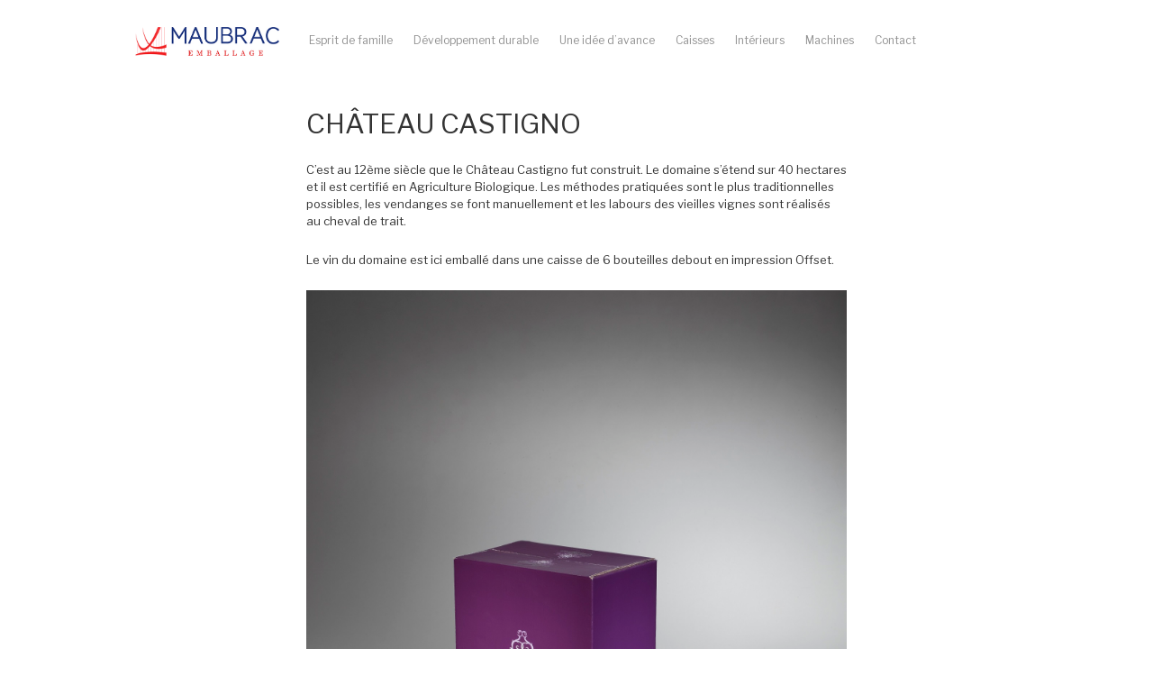

--- FILE ---
content_type: text/plain
request_url: https://www.google-analytics.com/j/collect?v=1&_v=j102&a=455991595&t=pageview&_s=1&dl=https%3A%2F%2Fwww.maubrac.fr%2Fcaisse%2Fchateau-castigno%2F&ul=en-us%40posix&dt=Ch%C3%A2teau%20Castigno%20%E2%80%93%20Maubrac%20Emballage%20%E2%80%93%20Saint-Loub%C3%A8s%20%E2%80%93%20Emballage%20carton&sr=1280x720&vp=1280x720&_u=IEBAAEABAAAAACAAI~&jid=106636923&gjid=1723845623&cid=649867887.1768893495&tid=UA-101510448-1&_gid=685847118.1768893495&_r=1&_slc=1&z=1235001952
body_size: -449
content:
2,cG-CG7R7MFS8B

--- FILE ---
content_type: application/javascript
request_url: https://www.maubrac.fr/wp-content/themes/maubrac/js/index.js?v=270519
body_size: 1307
content:
"use strict";

(function () {

  // VARIABLES
  var timeline = document.querySelector(".timeline ol"),
      elH = document.querySelectorAll(".timeline li > div"),
      arrows = document.querySelectorAll(".timeline .arrows .arrow"),
      arrowPrev = document.querySelector(".timeline .arrows .arrow__prev"),
      arrowNext = document.querySelector(".timeline .arrows .arrow__next"),
      firstItem = document.querySelector(".timeline li:first-child"),
      lastItem = document.querySelector(".timeline li:last-child"),
      xScrolling = 1140,
      disabledClass = "disabled";

  // START
  window.addEventListener("load", init);

  function init() {
    setEqualHeights(elH);
    animateTl(xScrolling, arrows, timeline);
    setSwipeFn(timeline, arrowPrev, arrowNext);
    setKeyboardFn(arrowPrev, arrowNext);
  }

  // SET EQUAL HEIGHTS
  function setEqualHeights(el) {
    var counter = 0;
    for (var i = 0; i < el.length; i++) {
      var singleHeight = el[i].offsetHeight;

      if (counter < singleHeight) {
        counter = singleHeight;
      }
    }

    for (var i = 0; i < el.length; i++) {
      el[i].style.height = counter + "px";
    }
  }

  // CHECK IF AN ELEMENT IS IN VIEWPORT
  // http://stackoverflow.com/questions/123999/how-to-tell-if-a-dom-element-is-visible-in-the-current-viewport
  function isElementInViewport(el) {
    var rect = el.getBoundingClientRect();
    return rect.top >= 0 && rect.left >= 0 && rect.bottom <= (window.innerHeight || document.documentElement.clientHeight) && rect.right <= (window.innerWidth || document.documentElement.clientWidth);
  }

  // SET STATE OF PREV/NEXT ARROWS
  function setBtnState(el) {
    var flag = arguments.length <= 1 || arguments[1] === undefined ? true : arguments[1];

    if (flag) {
      el.classList.add(disabledClass);
    } else {
      if (el.classList.contains(disabledClass)) {
        el.classList.remove(disabledClass);
      }
      el.disabled = false;
    }
  }

  // ANIMATE TIMELINE
  function animateTl(scrolling, el, tl) {
    var counter = 0;
    for (var i = 0; i < el.length; i++) {
      el[i].addEventListener("click", function () {
        if (!arrowPrev.disabled) {
          arrowPrev.disabled = true;
        }
        if (!arrowNext.disabled) {
          arrowNext.disabled = true;
        }
        var sign = this.classList.contains("arrow__prev") ? "" : "-";
        if (counter === 0) {
          tl.style.transform = "translateX(-" + scrolling + "px)";
        } else {
          var tlStyle = getComputedStyle(tl);
          // add more browser prefixes if needed here
          var tlTransform = tlStyle.getPropertyValue("-webkit-transform") || tlStyle.getPropertyValue("transform");
          var values = parseInt(tlTransform.split(",")[4]) + parseInt("" + sign + scrolling);
          tl.style.transform = "translateX(" + values + "px)";
        }

        setTimeout(function () {
          isElementInViewport(firstItem) ? setBtnState(arrowPrev) : setBtnState(arrowPrev, false);
          isElementInViewport(lastItem) ? setBtnState(arrowNext) : setBtnState(arrowNext, false);
        }, 1100);

        counter++;
      });
    }
  }

  // ADD SWIPE SUPPORT FOR TOUCH DEVICES
  function setSwipeFn(tl, prev, next) {
    var hammer = new Hammer(tl);
    hammer.on("swipeleft", function () {
      return next.click();
    });
    hammer.on("swiperight", function () {
      return prev.click();
    });
  }

  // ADD BASIC KEYBOARD FUNCTIONALITY
  function setKeyboardFn(prev, next) {
    document.addEventListener("keydown", function (e) {
      if (e.which === 37 || e.which === 39) {
        var timelineOfTop = timeline.offsetTop;
        var y = window.pageYOffset;
        if (timelineOfTop !== y) {
          window.scrollTo(0, timelineOfTop);
        }
        if (e.which === 37) {
          prev.click();
        } else if (e.which === 39) {
          next.click();
        }
      }
    });
  }
})();